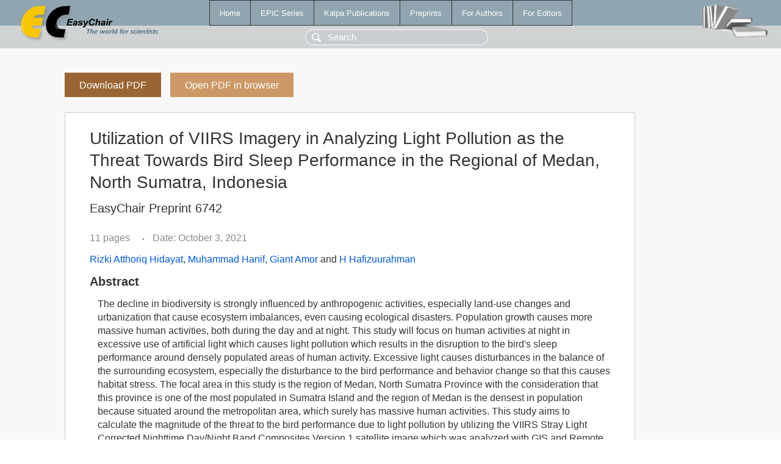

--- FILE ---
content_type: text/html; charset=UTF-8
request_url: https://eraw.easychair.org/publications/preprint/Dqd5
body_size: 2314
content:
<!DOCTYPE html>
<html lang='en-US'><head><meta content='text/html; charset=UTF-8' http-equiv='Content-Type'/><title>Utilization of VIIRS Imagery in Analyzing Light Pollution as the Threat Towards Bird Sleep Performance in the Regional of Medan, North Sumatra, Indonesia</title><link href='/images/favicon.ico' rel='icon' type='image/jpeg'/><link href='/css/cool.css?version=532' rel='StyleSheet' type='text/css'/><link href='/css/publications.css?version=532' rel='StyleSheet' type='text/css'/><script src='/js/easy.js?version=532'></script><script src='/publications/pubs.js?version=532'></script></head><body class="pubs"><table class="page"><tr style="height:1%"><td><div class="menu"><table class="menutable"><tr><td><a class="mainmenu" href="/publications/" id="t:HOME">Home</a></td><td><a class="mainmenu" href="/publications/EPiC" id="t:EPIC">EPiC Series</a></td><td><a class="mainmenu" href="/publications/Kalpa" id="t:KALPA">Kalpa Publications</a></td><td><a class="mainmenu" href="/publications/preprints" id="t:PREPRINTS">Preprints</a></td><td><a class="mainmenu" href="/publications/for_authors" id="t:FOR_AUTHORS">For Authors</a></td><td><a class="mainmenu" href="/publications/for_editors" id="t:FOR_EDITORS">For Editors</a></td></tr></table></div><div class="search_row"><form onsubmit="alert('Search is temporarily unavailable');return false;"><input id="search-input" name="query" placeholder="Search" type="text"/></form></div><div id="logo"><a href="/"><img class="logonew_alignment" src="/images/logoECpubs.png"/></a></div><div id="books"><img class="books_alignment" src="/images/books.png"/></div></td></tr><tr style="height:99%"><td class="ltgray"><div id="mainColumn"><table id="content_table"><tr><td style="vertical-align:top;width:99%"><a class="pdf_download_preprint" href="/publications/preprint/Dqd5/download" title="Download full-text preprint">Download PDF</a><a class="pdf_open_preprint" href="/publications/preprint/Dqd5/open" title="Open full-text preprint in browser">Open PDF in browser</a><div class="abstractBox"><h1>Utilization of VIIRS Imagery in Analyzing Light Pollution as the Threat Towards Bird Sleep Performance in the Regional of Medan, North Sumatra, Indonesia</h1><h3 class="preprint_number">EasyChair Preprint 6742</h3><span class="pages">11 pages</span><span class="pagesbull">•</span><span class="date">Date: October 3, 2021</span><div class="authors"><a href="/publications/author/rLRz">Rizki Atthoriq Hidayat</a>, <a href="/publications/author/wctH">Muhammad Hanif</a>, <a href="/publications/author/7Tzk">Giant Amor</a> and <a href="/publications/author/sbtD">H Hafizuurahman</a></div><h3>Abstract</h3><p>The decline in biodiversity is strongly influenced by anthropogenic activities, especially land-use changes and urbanization that cause ecosystem imbalances, even causing ecological disasters. Population growth causes more massive human activities, both during the day and at night. This study will focus on human activities at night in excessive use of artificial light which causes light pollution which results in the disruption to the bird's sleep performance around densely populated areas of human activity. Excessive light causes disturbances in the balance of the surrounding ecosystem, especially the disturbance to the bird performance and behavior change so that this causes habitat stress. The focal area in this study is the region of Medan, North Sumatra Province with the consideration that this province is one of the most populated in Sumatra Island and the region of Medan is the densest in population because situated around the metropolitan area, which surely has massive human activities. This study aims to calculate the magnitude of the threat to the bird performance due to light pollution by utilizing the VIIRS Stray Light Corrected Nighttime Day/Night Band Composites Version 1 satellite image which was analyzed with GIS and Remote Sensing devices combined with infrastructure parameters to support the emergence of artificial light. This study found that 43,9 % of the area in The Region of Medan has light pollution with the highest threat in residential areas and is highly concentrated in Medan City. In the medium zone of bird occupation, the high polluted at the number of 91.2%, in the high zone of bird occupation the high polluted at the number of 0.54%. This threat has begun to penetrate the vegetated area (the forest edge) which is the natural habitat of various wild animals. The area that is less disturbed by the threat of light pollution is found in the northwestern part.</p><p><b>Keyphrases</b>: <a href="/publications/keyword/lzN4">bird sleep performance</a>, <a href="/publications/keyword/vqNP">ecosystem</a>, <a href="/publications/keyword/X1cX">light pollution</a>, <a href="/publications/keyword/B4jF">population</a></p><table style="margin-top:10px"><tr><td class="paper_link" style="padding-right:7pt"><b>Links:</b></td><td class="paper_link"><a href="/publications/preprint/Dqd5" title="EasyChair link">https://easychair.org/publications/preprint/Dqd5</a></td></tr></table><div class="bibtex_button" onclick="Pubs.bibtex()">BibTeX entry <div class="bibtex" id="bibtex" onclick="Pubs.bibtexInner()">BibTeX does not have the right entry for preprints. This is a hack for producing the correct reference:<pre>@booklet{EasyChair:6742,
  author    = {Rizki Atthoriq Hidayat and Muhammad Hanif and Giant Amor and H Hafizuurahman},
  title     = {Utilization of VIIRS Imagery in Analyzing Light Pollution as the Threat Towards Bird Sleep Performance in the Regional of Medan, North Sumatra, Indonesia},
  howpublished = {EasyChair Preprint 6742},
  year      = {EasyChair, 2021}}
</pre></div></div></div><a class="pdf_download_preprint" href="/publications/preprint/Dqd5/download" title="Download full-text preprint">Download PDF</a><a class="pdf_open_preprint" href="/publications/preprint/Dqd5/open" title="Open full-text preprint in browser">Open PDF in browser</a></td></tr></table></div></td></tr><tr><td class="footer">Copyright © 2012-2026 easychair.org. All rights reserved.</td></tr></table></body></html>